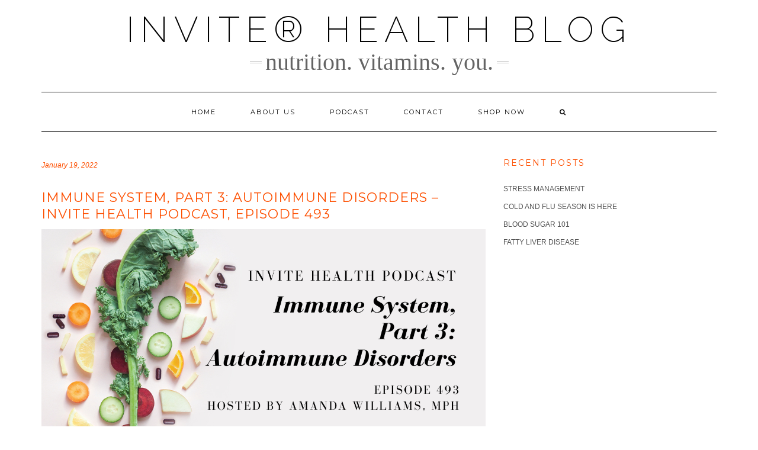

--- FILE ---
content_type: text/html; charset=UTF-8
request_url: https://blog.invitehealth.com/immune-system-part-3-autoimmune-disorders-invite-health-podcast/
body_size: 20820
content:
<!DOCTYPE html>
<html lang="en-US">
<head>
    <meta charset="UTF-8" />
    <meta http-equiv="X-UA-Compatible" content="IE=edge" />
    <meta name="viewport" content="width=device-width, initial-scale=1" />
        <meta name='robots' content='index, follow, max-image-preview:large, max-snippet:-1, max-video-preview:-1' />
	<style>img:is([sizes="auto" i], [sizes^="auto," i]) { contain-intrinsic-size: 3000px 1500px }</style>
	
<!-- Google Tag Manager for WordPress by gtm4wp.com -->
<script data-cfasync="false" data-pagespeed-no-defer>
	var gtm4wp_datalayer_name = "dataLayer";
	var dataLayer = dataLayer || [];
</script>
<!-- End Google Tag Manager for WordPress by gtm4wp.com -->
	<!-- This site is optimized with the Yoast SEO plugin v24.5 - https://yoast.com/wordpress/plugins/seo/ -->
	<title>Immune System, Part 3: Autoimmune Disorders - InVite Health Podcast, Episode 493</title>
	<meta name="description" content="You&#039;ve likely heard of autoimmune conditions such as rheumatoid arthritis and Hashimoto&#039;s thyroiditis, but do you know how these occur? These issues take place when the immune system goes haywire and attacks the rest of the body." />
	<link rel="canonical" href="https://blog.invitehealth.com/immune-system-part-3-autoimmune-disorders-invite-health-podcast/" />
	<meta property="og:locale" content="en_US" />
	<meta property="og:type" content="article" />
	<meta property="og:title" content="Immune System, Part 3: Autoimmune Disorders - InVite Health Podcast, Episode 493" />
	<meta property="og:description" content="You&#039;ve likely heard of autoimmune conditions such as rheumatoid arthritis and Hashimoto&#039;s thyroiditis, but do you know how these occur? These issues take place when the immune system goes haywire and attacks the rest of the body." />
	<meta property="og:url" content="https://blog.invitehealth.com/immune-system-part-3-autoimmune-disorders-invite-health-podcast/" />
	<meta property="og:site_name" content="InVite® Health Blog" />
	<meta property="article:author" content="https://www.facebook.com/vitaminsandsupplements" />
	<meta property="article:published_time" content="2022-01-19T21:43:06+00:00" />
	<meta property="og:image" content="https://blog.invitehealth.com/wp-content/uploads/2022/01/Immune-System-Part-3-Podcast.png" />
	<meta property="og:image:width" content="1200" />
	<meta property="og:image:height" content="600" />
	<meta property="og:image:type" content="image/png" />
	<meta name="author" content="Invite® Health" />
	<meta name="twitter:card" content="summary_large_image" />
	<meta name="twitter:creator" content="@https://twitter.com/InViteHealth" />
	<meta name="twitter:label1" content="Written by" />
	<meta name="twitter:data1" content="Invite® Health" />
	<meta name="twitter:label2" content="Est. reading time" />
	<meta name="twitter:data2" content="10 minutes" />
	<script type="application/ld+json" class="yoast-schema-graph">{"@context":"https://schema.org","@graph":[{"@type":"WebPage","@id":"https://blog.invitehealth.com/immune-system-part-3-autoimmune-disorders-invite-health-podcast/","url":"https://blog.invitehealth.com/immune-system-part-3-autoimmune-disorders-invite-health-podcast/","name":"Immune System, Part 3: Autoimmune Disorders - InVite Health Podcast, Episode 493","isPartOf":{"@id":"https://blog.invitehealth.com/#website"},"primaryImageOfPage":{"@id":"https://blog.invitehealth.com/immune-system-part-3-autoimmune-disorders-invite-health-podcast/#primaryimage"},"image":{"@id":"https://blog.invitehealth.com/immune-system-part-3-autoimmune-disorders-invite-health-podcast/#primaryimage"},"thumbnailUrl":"https://blog.invitehealth.com/wp-content/uploads/2022/01/Immune-System-Part-3-Podcast.png","datePublished":"2022-01-19T21:43:06+00:00","author":{"@id":"https://blog.invitehealth.com/#/schema/person/bd2ea205f1de4261a260d0a70c6742ee"},"description":"You've likely heard of autoimmune conditions such as rheumatoid arthritis and Hashimoto's thyroiditis, but do you know how these occur? These issues take place when the immune system goes haywire and attacks the rest of the body.","breadcrumb":{"@id":"https://blog.invitehealth.com/immune-system-part-3-autoimmune-disorders-invite-health-podcast/#breadcrumb"},"inLanguage":"en-US","potentialAction":[{"@type":"ReadAction","target":["https://blog.invitehealth.com/immune-system-part-3-autoimmune-disorders-invite-health-podcast/"]}]},{"@type":"ImageObject","inLanguage":"en-US","@id":"https://blog.invitehealth.com/immune-system-part-3-autoimmune-disorders-invite-health-podcast/#primaryimage","url":"https://blog.invitehealth.com/wp-content/uploads/2022/01/Immune-System-Part-3-Podcast.png","contentUrl":"https://blog.invitehealth.com/wp-content/uploads/2022/01/Immune-System-Part-3-Podcast.png","width":1200,"height":600,"caption":"immune system"},{"@type":"BreadcrumbList","@id":"https://blog.invitehealth.com/immune-system-part-3-autoimmune-disorders-invite-health-podcast/#breadcrumb","itemListElement":[{"@type":"ListItem","position":1,"name":"Home","item":"https://blog.invitehealth.com/"},{"@type":"ListItem","position":2,"name":"Immune System, Part 3: Autoimmune Disorders &#8211; InVite Health Podcast, Episode 493"}]},{"@type":"WebSite","@id":"https://blog.invitehealth.com/#website","url":"https://blog.invitehealth.com/","name":"InVite® Health Blog","description":"Nutrition. Vitamins. You.","potentialAction":[{"@type":"SearchAction","target":{"@type":"EntryPoint","urlTemplate":"https://blog.invitehealth.com/?s={search_term_string}"},"query-input":{"@type":"PropertyValueSpecification","valueRequired":true,"valueName":"search_term_string"}}],"inLanguage":"en-US"},{"@type":"Person","@id":"https://blog.invitehealth.com/#/schema/person/bd2ea205f1de4261a260d0a70c6742ee","name":"Invite® Health","description":"The InVite® Health Blog features breaking health news, the latest research studies, nutrition tips from our experts, and great discounts and promotions for our readers. We love connecting with you, so join in the conversation and subscribe to The InVite® Health Blog!","sameAs":["http://www.invitehealth.com/","https://www.facebook.com/vitaminsandsupplements","https://www.instagram.com/invitehealth/","https://x.com/https://twitter.com/InViteHealth","https://www.youtube.com/@Invitehealth"],"url":"https://blog.invitehealth.com/author/invite-health/"}]}</script>
	<!-- / Yoast SEO plugin. -->


<link rel='dns-prefetch' href='//www.googletagmanager.com' />
<link rel='dns-prefetch' href='//fonts.googleapis.com' />
<link rel='dns-prefetch' href='//maxcdn.bootstrapcdn.com' />
<link href='https://fonts.gstatic.com' crossorigin rel='preconnect' />
<link rel="alternate" type="application/rss+xml" title="InVite® Health Blog &raquo; Feed" href="https://blog.invitehealth.com/feed/" />
<link rel="alternate" type="application/rss+xml" title="InVite® Health Blog &raquo; Comments Feed" href="https://blog.invitehealth.com/comments/feed/" />
<link rel="alternate" type="application/rss+xml" title="InVite® Health Blog &raquo; Immune System, Part 3: Autoimmune Disorders &#8211; InVite Health Podcast, Episode 493 Comments Feed" href="https://blog.invitehealth.com/immune-system-part-3-autoimmune-disorders-invite-health-podcast/feed/" />
<script type="text/javascript">
/* <![CDATA[ */
window._wpemojiSettings = {"baseUrl":"https:\/\/s.w.org\/images\/core\/emoji\/16.0.1\/72x72\/","ext":".png","svgUrl":"https:\/\/s.w.org\/images\/core\/emoji\/16.0.1\/svg\/","svgExt":".svg","source":{"concatemoji":"https:\/\/blog.invitehealth.com\/wp-includes\/js\/wp-emoji-release.min.js?ver=6.8.3"}};
/*! This file is auto-generated */
!function(s,n){var o,i,e;function c(e){try{var t={supportTests:e,timestamp:(new Date).valueOf()};sessionStorage.setItem(o,JSON.stringify(t))}catch(e){}}function p(e,t,n){e.clearRect(0,0,e.canvas.width,e.canvas.height),e.fillText(t,0,0);var t=new Uint32Array(e.getImageData(0,0,e.canvas.width,e.canvas.height).data),a=(e.clearRect(0,0,e.canvas.width,e.canvas.height),e.fillText(n,0,0),new Uint32Array(e.getImageData(0,0,e.canvas.width,e.canvas.height).data));return t.every(function(e,t){return e===a[t]})}function u(e,t){e.clearRect(0,0,e.canvas.width,e.canvas.height),e.fillText(t,0,0);for(var n=e.getImageData(16,16,1,1),a=0;a<n.data.length;a++)if(0!==n.data[a])return!1;return!0}function f(e,t,n,a){switch(t){case"flag":return n(e,"\ud83c\udff3\ufe0f\u200d\u26a7\ufe0f","\ud83c\udff3\ufe0f\u200b\u26a7\ufe0f")?!1:!n(e,"\ud83c\udde8\ud83c\uddf6","\ud83c\udde8\u200b\ud83c\uddf6")&&!n(e,"\ud83c\udff4\udb40\udc67\udb40\udc62\udb40\udc65\udb40\udc6e\udb40\udc67\udb40\udc7f","\ud83c\udff4\u200b\udb40\udc67\u200b\udb40\udc62\u200b\udb40\udc65\u200b\udb40\udc6e\u200b\udb40\udc67\u200b\udb40\udc7f");case"emoji":return!a(e,"\ud83e\udedf")}return!1}function g(e,t,n,a){var r="undefined"!=typeof WorkerGlobalScope&&self instanceof WorkerGlobalScope?new OffscreenCanvas(300,150):s.createElement("canvas"),o=r.getContext("2d",{willReadFrequently:!0}),i=(o.textBaseline="top",o.font="600 32px Arial",{});return e.forEach(function(e){i[e]=t(o,e,n,a)}),i}function t(e){var t=s.createElement("script");t.src=e,t.defer=!0,s.head.appendChild(t)}"undefined"!=typeof Promise&&(o="wpEmojiSettingsSupports",i=["flag","emoji"],n.supports={everything:!0,everythingExceptFlag:!0},e=new Promise(function(e){s.addEventListener("DOMContentLoaded",e,{once:!0})}),new Promise(function(t){var n=function(){try{var e=JSON.parse(sessionStorage.getItem(o));if("object"==typeof e&&"number"==typeof e.timestamp&&(new Date).valueOf()<e.timestamp+604800&&"object"==typeof e.supportTests)return e.supportTests}catch(e){}return null}();if(!n){if("undefined"!=typeof Worker&&"undefined"!=typeof OffscreenCanvas&&"undefined"!=typeof URL&&URL.createObjectURL&&"undefined"!=typeof Blob)try{var e="postMessage("+g.toString()+"("+[JSON.stringify(i),f.toString(),p.toString(),u.toString()].join(",")+"));",a=new Blob([e],{type:"text/javascript"}),r=new Worker(URL.createObjectURL(a),{name:"wpTestEmojiSupports"});return void(r.onmessage=function(e){c(n=e.data),r.terminate(),t(n)})}catch(e){}c(n=g(i,f,p,u))}t(n)}).then(function(e){for(var t in e)n.supports[t]=e[t],n.supports.everything=n.supports.everything&&n.supports[t],"flag"!==t&&(n.supports.everythingExceptFlag=n.supports.everythingExceptFlag&&n.supports[t]);n.supports.everythingExceptFlag=n.supports.everythingExceptFlag&&!n.supports.flag,n.DOMReady=!1,n.readyCallback=function(){n.DOMReady=!0}}).then(function(){return e}).then(function(){var e;n.supports.everything||(n.readyCallback(),(e=n.source||{}).concatemoji?t(e.concatemoji):e.wpemoji&&e.twemoji&&(t(e.twemoji),t(e.wpemoji)))}))}((window,document),window._wpemojiSettings);
/* ]]> */
</script>
		<style type="text/css">
		</style>
		<link rel='stylesheet' id='shadowbox-css-css' href='https://blog.invitehealth.com/wp-content/uploads/shadowbox-js/src/shadowbox.css?ver=3.0.3' type='text/css' media='screen' />
<link rel='stylesheet' id='shadowbox-extras-css' href='https://blog.invitehealth.com/wp-content/plugins/shadowbox-js/css/extras.css?ver=3.0.3.10' type='text/css' media='screen' />
<style id='wp-emoji-styles-inline-css' type='text/css'>

	img.wp-smiley, img.emoji {
		display: inline !important;
		border: none !important;
		box-shadow: none !important;
		height: 1em !important;
		width: 1em !important;
		margin: 0 0.07em !important;
		vertical-align: -0.1em !important;
		background: none !important;
		padding: 0 !important;
	}
</style>
<link rel='stylesheet' id='wp-block-library-css' href='https://blog.invitehealth.com/wp-includes/css/dist/block-library/style.min.css?ver=6.8.3' type='text/css' media='all' />
<style id='classic-theme-styles-inline-css' type='text/css'>
/*! This file is auto-generated */
.wp-block-button__link{color:#fff;background-color:#32373c;border-radius:9999px;box-shadow:none;text-decoration:none;padding:calc(.667em + 2px) calc(1.333em + 2px);font-size:1.125em}.wp-block-file__button{background:#32373c;color:#fff;text-decoration:none}
</style>
<style id='global-styles-inline-css' type='text/css'>
:root{--wp--preset--aspect-ratio--square: 1;--wp--preset--aspect-ratio--4-3: 4/3;--wp--preset--aspect-ratio--3-4: 3/4;--wp--preset--aspect-ratio--3-2: 3/2;--wp--preset--aspect-ratio--2-3: 2/3;--wp--preset--aspect-ratio--16-9: 16/9;--wp--preset--aspect-ratio--9-16: 9/16;--wp--preset--color--black: #000000;--wp--preset--color--cyan-bluish-gray: #abb8c3;--wp--preset--color--white: #ffffff;--wp--preset--color--pale-pink: #f78da7;--wp--preset--color--vivid-red: #cf2e2e;--wp--preset--color--luminous-vivid-orange: #ff6900;--wp--preset--color--luminous-vivid-amber: #fcb900;--wp--preset--color--light-green-cyan: #7bdcb5;--wp--preset--color--vivid-green-cyan: #00d084;--wp--preset--color--pale-cyan-blue: #8ed1fc;--wp--preset--color--vivid-cyan-blue: #0693e3;--wp--preset--color--vivid-purple: #9b51e0;--wp--preset--gradient--vivid-cyan-blue-to-vivid-purple: linear-gradient(135deg,rgba(6,147,227,1) 0%,rgb(155,81,224) 100%);--wp--preset--gradient--light-green-cyan-to-vivid-green-cyan: linear-gradient(135deg,rgb(122,220,180) 0%,rgb(0,208,130) 100%);--wp--preset--gradient--luminous-vivid-amber-to-luminous-vivid-orange: linear-gradient(135deg,rgba(252,185,0,1) 0%,rgba(255,105,0,1) 100%);--wp--preset--gradient--luminous-vivid-orange-to-vivid-red: linear-gradient(135deg,rgba(255,105,0,1) 0%,rgb(207,46,46) 100%);--wp--preset--gradient--very-light-gray-to-cyan-bluish-gray: linear-gradient(135deg,rgb(238,238,238) 0%,rgb(169,184,195) 100%);--wp--preset--gradient--cool-to-warm-spectrum: linear-gradient(135deg,rgb(74,234,220) 0%,rgb(151,120,209) 20%,rgb(207,42,186) 40%,rgb(238,44,130) 60%,rgb(251,105,98) 80%,rgb(254,248,76) 100%);--wp--preset--gradient--blush-light-purple: linear-gradient(135deg,rgb(255,206,236) 0%,rgb(152,150,240) 100%);--wp--preset--gradient--blush-bordeaux: linear-gradient(135deg,rgb(254,205,165) 0%,rgb(254,45,45) 50%,rgb(107,0,62) 100%);--wp--preset--gradient--luminous-dusk: linear-gradient(135deg,rgb(255,203,112) 0%,rgb(199,81,192) 50%,rgb(65,88,208) 100%);--wp--preset--gradient--pale-ocean: linear-gradient(135deg,rgb(255,245,203) 0%,rgb(182,227,212) 50%,rgb(51,167,181) 100%);--wp--preset--gradient--electric-grass: linear-gradient(135deg,rgb(202,248,128) 0%,rgb(113,206,126) 100%);--wp--preset--gradient--midnight: linear-gradient(135deg,rgb(2,3,129) 0%,rgb(40,116,252) 100%);--wp--preset--font-size--small: 13px;--wp--preset--font-size--medium: 20px;--wp--preset--font-size--large: 36px;--wp--preset--font-size--x-large: 42px;--wp--preset--spacing--20: 0.44rem;--wp--preset--spacing--30: 0.67rem;--wp--preset--spacing--40: 1rem;--wp--preset--spacing--50: 1.5rem;--wp--preset--spacing--60: 2.25rem;--wp--preset--spacing--70: 3.38rem;--wp--preset--spacing--80: 5.06rem;--wp--preset--shadow--natural: 6px 6px 9px rgba(0, 0, 0, 0.2);--wp--preset--shadow--deep: 12px 12px 50px rgba(0, 0, 0, 0.4);--wp--preset--shadow--sharp: 6px 6px 0px rgba(0, 0, 0, 0.2);--wp--preset--shadow--outlined: 6px 6px 0px -3px rgba(255, 255, 255, 1), 6px 6px rgba(0, 0, 0, 1);--wp--preset--shadow--crisp: 6px 6px 0px rgba(0, 0, 0, 1);}:where(.is-layout-flex){gap: 0.5em;}:where(.is-layout-grid){gap: 0.5em;}body .is-layout-flex{display: flex;}.is-layout-flex{flex-wrap: wrap;align-items: center;}.is-layout-flex > :is(*, div){margin: 0;}body .is-layout-grid{display: grid;}.is-layout-grid > :is(*, div){margin: 0;}:where(.wp-block-columns.is-layout-flex){gap: 2em;}:where(.wp-block-columns.is-layout-grid){gap: 2em;}:where(.wp-block-post-template.is-layout-flex){gap: 1.25em;}:where(.wp-block-post-template.is-layout-grid){gap: 1.25em;}.has-black-color{color: var(--wp--preset--color--black) !important;}.has-cyan-bluish-gray-color{color: var(--wp--preset--color--cyan-bluish-gray) !important;}.has-white-color{color: var(--wp--preset--color--white) !important;}.has-pale-pink-color{color: var(--wp--preset--color--pale-pink) !important;}.has-vivid-red-color{color: var(--wp--preset--color--vivid-red) !important;}.has-luminous-vivid-orange-color{color: var(--wp--preset--color--luminous-vivid-orange) !important;}.has-luminous-vivid-amber-color{color: var(--wp--preset--color--luminous-vivid-amber) !important;}.has-light-green-cyan-color{color: var(--wp--preset--color--light-green-cyan) !important;}.has-vivid-green-cyan-color{color: var(--wp--preset--color--vivid-green-cyan) !important;}.has-pale-cyan-blue-color{color: var(--wp--preset--color--pale-cyan-blue) !important;}.has-vivid-cyan-blue-color{color: var(--wp--preset--color--vivid-cyan-blue) !important;}.has-vivid-purple-color{color: var(--wp--preset--color--vivid-purple) !important;}.has-black-background-color{background-color: var(--wp--preset--color--black) !important;}.has-cyan-bluish-gray-background-color{background-color: var(--wp--preset--color--cyan-bluish-gray) !important;}.has-white-background-color{background-color: var(--wp--preset--color--white) !important;}.has-pale-pink-background-color{background-color: var(--wp--preset--color--pale-pink) !important;}.has-vivid-red-background-color{background-color: var(--wp--preset--color--vivid-red) !important;}.has-luminous-vivid-orange-background-color{background-color: var(--wp--preset--color--luminous-vivid-orange) !important;}.has-luminous-vivid-amber-background-color{background-color: var(--wp--preset--color--luminous-vivid-amber) !important;}.has-light-green-cyan-background-color{background-color: var(--wp--preset--color--light-green-cyan) !important;}.has-vivid-green-cyan-background-color{background-color: var(--wp--preset--color--vivid-green-cyan) !important;}.has-pale-cyan-blue-background-color{background-color: var(--wp--preset--color--pale-cyan-blue) !important;}.has-vivid-cyan-blue-background-color{background-color: var(--wp--preset--color--vivid-cyan-blue) !important;}.has-vivid-purple-background-color{background-color: var(--wp--preset--color--vivid-purple) !important;}.has-black-border-color{border-color: var(--wp--preset--color--black) !important;}.has-cyan-bluish-gray-border-color{border-color: var(--wp--preset--color--cyan-bluish-gray) !important;}.has-white-border-color{border-color: var(--wp--preset--color--white) !important;}.has-pale-pink-border-color{border-color: var(--wp--preset--color--pale-pink) !important;}.has-vivid-red-border-color{border-color: var(--wp--preset--color--vivid-red) !important;}.has-luminous-vivid-orange-border-color{border-color: var(--wp--preset--color--luminous-vivid-orange) !important;}.has-luminous-vivid-amber-border-color{border-color: var(--wp--preset--color--luminous-vivid-amber) !important;}.has-light-green-cyan-border-color{border-color: var(--wp--preset--color--light-green-cyan) !important;}.has-vivid-green-cyan-border-color{border-color: var(--wp--preset--color--vivid-green-cyan) !important;}.has-pale-cyan-blue-border-color{border-color: var(--wp--preset--color--pale-cyan-blue) !important;}.has-vivid-cyan-blue-border-color{border-color: var(--wp--preset--color--vivid-cyan-blue) !important;}.has-vivid-purple-border-color{border-color: var(--wp--preset--color--vivid-purple) !important;}.has-vivid-cyan-blue-to-vivid-purple-gradient-background{background: var(--wp--preset--gradient--vivid-cyan-blue-to-vivid-purple) !important;}.has-light-green-cyan-to-vivid-green-cyan-gradient-background{background: var(--wp--preset--gradient--light-green-cyan-to-vivid-green-cyan) !important;}.has-luminous-vivid-amber-to-luminous-vivid-orange-gradient-background{background: var(--wp--preset--gradient--luminous-vivid-amber-to-luminous-vivid-orange) !important;}.has-luminous-vivid-orange-to-vivid-red-gradient-background{background: var(--wp--preset--gradient--luminous-vivid-orange-to-vivid-red) !important;}.has-very-light-gray-to-cyan-bluish-gray-gradient-background{background: var(--wp--preset--gradient--very-light-gray-to-cyan-bluish-gray) !important;}.has-cool-to-warm-spectrum-gradient-background{background: var(--wp--preset--gradient--cool-to-warm-spectrum) !important;}.has-blush-light-purple-gradient-background{background: var(--wp--preset--gradient--blush-light-purple) !important;}.has-blush-bordeaux-gradient-background{background: var(--wp--preset--gradient--blush-bordeaux) !important;}.has-luminous-dusk-gradient-background{background: var(--wp--preset--gradient--luminous-dusk) !important;}.has-pale-ocean-gradient-background{background: var(--wp--preset--gradient--pale-ocean) !important;}.has-electric-grass-gradient-background{background: var(--wp--preset--gradient--electric-grass) !important;}.has-midnight-gradient-background{background: var(--wp--preset--gradient--midnight) !important;}.has-small-font-size{font-size: var(--wp--preset--font-size--small) !important;}.has-medium-font-size{font-size: var(--wp--preset--font-size--medium) !important;}.has-large-font-size{font-size: var(--wp--preset--font-size--large) !important;}.has-x-large-font-size{font-size: var(--wp--preset--font-size--x-large) !important;}
:where(.wp-block-post-template.is-layout-flex){gap: 1.25em;}:where(.wp-block-post-template.is-layout-grid){gap: 1.25em;}
:where(.wp-block-columns.is-layout-flex){gap: 2em;}:where(.wp-block-columns.is-layout-grid){gap: 2em;}
:root :where(.wp-block-pullquote){font-size: 1.5em;line-height: 1.6;}
</style>
<link rel='stylesheet' id='dps-columns-css' href='https://blog.invitehealth.com/wp-content/plugins/dps-columns-extension-master/dps-columns.css?ver=6.8.3' type='text/css' media='all' />
<link rel='stylesheet' id='email-subscribers-css' href='https://blog.invitehealth.com/wp-content/plugins/email-subscribers/lite/public/css/email-subscribers-public.css?ver=5.7.52' type='text/css' media='all' />
<link rel='stylesheet' id='fts-feeds-css' href='https://blog.invitehealth.com/wp-content/plugins/feed-them-social/feeds/css/styles.css?ver=3.0.1' type='text/css' media='' />
<link rel='stylesheet' id='secondline-psb-subscribe-button-styles-css' href='https://blog.invitehealth.com/wp-content/plugins/podcast-subscribe-buttons/assets/css/secondline-psb-styles.css?ver=6.8.3' type='text/css' media='all' />
<link rel='stylesheet' id='SFSImainCss-css' href='https://blog.invitehealth.com/wp-content/plugins/ultimate-social-media-icons/css/sfsi-style.css?ver=2.7.8' type='text/css' media='all' />
<link rel='stylesheet' id='wp-components-css' href='https://blog.invitehealth.com/wp-includes/css/dist/components/style.min.css?ver=6.8.3' type='text/css' media='all' />
<link rel='stylesheet' id='godaddy-styles-css' href='https://blog.invitehealth.com/wp-content/mu-plugins/vendor/wpex/godaddy-launch/includes/Dependencies/GoDaddy/Styles/build/latest.css?ver=2.0.2' type='text/css' media='all' />
<link rel='stylesheet' id='kale-fonts-css' href='https://fonts.googleapis.com/css?family=Montserrat%3A400%2C700%7CLato%3A400%2C700%2C300%2C300italic%2C400italic%2C700italic%7CRaleway%3A200%7CCaveat&#038;subset=latin%2Clatin-ext' type='text/css' media='all' />
<link rel='stylesheet' id='bootstrap-css' href='https://blog.invitehealth.com/wp-content/themes/kale/assets/css/bootstrap.min.css?ver=6.8.3' type='text/css' media='all' />
<link rel='stylesheet' id='bootstrap-select-css' href='https://blog.invitehealth.com/wp-content/themes/kale/assets/css/bootstrap-select.min.css?ver=6.8.3' type='text/css' media='all' />
<link rel='stylesheet' id='smartmenus-bootstrap-css' href='https://blog.invitehealth.com/wp-content/themes/kale/assets/css/jquery.smartmenus.bootstrap.css?ver=6.8.3' type='text/css' media='all' />
<link rel='stylesheet' id='fontawesome-css' href='https://blog.invitehealth.com/wp-content/plugins/enjoy-instagram-instagram-responsive-images-gallery-and-carousel/assets/css/font-awesome.min.css?ver=6.2.2' type='text/css' media='all' />
<link rel='stylesheet' id='fontawesome-all-css' href='https://blog.invitehealth.com/wp-content/themes/kale/assets/css/all.min.css?ver=6.8.3' type='text/css' media='all' />
<link rel='stylesheet' id='owl-carousel-css' href='https://blog.invitehealth.com/wp-content/themes/kale/assets/css/owl.carousel.css?ver=6.8.3' type='text/css' media='all' />
<link rel='stylesheet' id='kale-style-css' href='https://blog.invitehealth.com/wp-content/themes/kale/style.css?ver=6.8.3' type='text/css' media='all' />
<link rel='stylesheet' id='cff-css' href='https://blog.invitehealth.com/wp-content/plugins/custom-facebook-feed/assets/css/cff-style.min.css?ver=4.1.5' type='text/css' media='all' />
<link rel='stylesheet' id='sb-font-awesome-css' href='https://maxcdn.bootstrapcdn.com/font-awesome/4.7.0/css/font-awesome.min.css?ver=6.8.3' type='text/css' media='all' />
<link rel='stylesheet' id='animate-css' href='https://blog.invitehealth.com/wp-content/plugins/enjoy-instagram-instagram-responsive-images-gallery-and-carousel/assets/css/animate.min.css?ver=6.2.2' type='text/css' media='all' />
<link rel='stylesheet' id='ei-carousel-css' href='https://blog.invitehealth.com/wp-content/plugins/enjoy-instagram-instagram-responsive-images-gallery-and-carousel/assets/css/swiper-bundle.min.css?ver=6.2.2' type='text/css' media='all' />
<link rel='stylesheet' id='ei-carousel-theme-css' href='https://blog.invitehealth.com/wp-content/plugins/enjoy-instagram-instagram-responsive-images-gallery-and-carousel/assets/css/carousel-theme.css?ver=6.2.2' type='text/css' media='all' />
<link rel='stylesheet' id='ei-polaroid-carousel-theme-css' href='https://blog.invitehealth.com/wp-content/plugins/enjoy-instagram-instagram-responsive-images-gallery-and-carousel/assets/css/polaroid_carousel.css?ver=6.2.2' type='text/css' media='all' />
<link rel='stylesheet' id='ei-showcase-carousel-theme-css' href='https://blog.invitehealth.com/wp-content/plugins/enjoy-instagram-instagram-responsive-images-gallery-and-carousel/assets/css/showcase_carousel.css?ver=6.2.2' type='text/css' media='all' />
<link rel='stylesheet' id='fancybox_css-css' href='https://blog.invitehealth.com/wp-content/plugins/enjoy-instagram-instagram-responsive-images-gallery-and-carousel/assets/css/jquery.fancybox.min.css?ver=6.2.2' type='text/css' media='all' />
<link rel='stylesheet' id='grid_fallback-css' href='https://blog.invitehealth.com/wp-content/plugins/enjoy-instagram-instagram-responsive-images-gallery-and-carousel/assets/css/grid_fallback.min.css?ver=6.2.2' type='text/css' media='all' />
<link rel='stylesheet' id='grid_style-css' href='https://blog.invitehealth.com/wp-content/plugins/enjoy-instagram-instagram-responsive-images-gallery-and-carousel/assets/css/grid_style.min.css?ver=6.2.2' type='text/css' media='all' />
<link rel='stylesheet' id='enjoy_instagramm_css-css' href='https://blog.invitehealth.com/wp-content/plugins/enjoy-instagram-instagram-responsive-images-gallery-and-carousel/assets/css/enjoy-instagram.css?ver=6.2.2' type='text/css' media='all' />
<script type="text/javascript" src="https://blog.invitehealth.com/wp-includes/js/jquery/jquery.min.js?ver=3.7.1" id="jquery-core-js"></script>
<script type="text/javascript" src="https://blog.invitehealth.com/wp-includes/js/jquery/jquery-migrate.min.js?ver=3.4.1" id="jquery-migrate-js"></script>
<script type="text/javascript" id="fts_clear_cache_script-js-extra">
/* <![CDATA[ */
var ftsAjax = {"ajaxurl":"https:\/\/blog.invitehealth.com\/wp-admin\/admin-ajax.php"};
var ftsAjax = {"ajaxurl":"https:\/\/blog.invitehealth.com\/wp-admin\/admin-ajax.php"};
/* ]]> */
</script>
<script type="text/javascript" src="https://blog.invitehealth.com/wp-content/plugins/feed-them-social/admin/js/admin.js?ver=3.0.1" id="fts_clear_cache_script-js"></script>
<script type="text/javascript" id="fts_encrypt_script-js-extra">
/* <![CDATA[ */
var ftsAjaxEncrypt = {"ajaxurl":"https:\/\/blog.invitehealth.com\/wp-admin\/admin-ajax.php","nonce":"313a2258ca"};
var ftsAjaxEncrypt = {"ajaxurl":"https:\/\/blog.invitehealth.com\/wp-admin\/admin-ajax.php","nonce":"313a2258ca"};
/* ]]> */
</script>
<script type="text/javascript" src="https://blog.invitehealth.com/wp-content/plugins/feed-them-social/admin/js/encrypt.js?ver=3.0.1" id="fts_encrypt_script-js"></script>
<script type="text/javascript" src="https://blog.invitehealth.com/wp-content/plugins/feed-them-social/feeds/js/powered-by.js?ver=3.0.1" id="fts_powered_by_js-js"></script>
<script type="text/javascript" id="fts-global-js-extra">
/* <![CDATA[ */
var fts_twitter_ajax = {"ajax_url":"https:\/\/blog.invitehealth.com\/wp-admin\/admin-ajax.php"};
var fts_twitter_ajax = {"ajax_url":"https:\/\/blog.invitehealth.com\/wp-admin\/admin-ajax.php"};
/* ]]> */
</script>
<script type="text/javascript" src="https://blog.invitehealth.com/wp-content/plugins/feed-them-social/feeds/js/fts-global.js?ver=3.0.1" id="fts-global-js"></script>
<script type="text/javascript" src="https://blog.invitehealth.com/wp-content/plugins/enjoy-instagram-instagram-responsive-images-gallery-and-carousel/assets/js/swiper-bundle.min.js?ver=6.2.2" id="ei-carousel-js"></script>
<script type="text/javascript" src="https://blog.invitehealth.com/wp-content/plugins/enjoy-instagram-instagram-responsive-images-gallery-and-carousel/assets/js/jquery.fancybox.min.js?ver=6.2.2" id="fancybox-js"></script>
<script type="text/javascript" src="https://blog.invitehealth.com/wp-content/plugins/enjoy-instagram-instagram-responsive-images-gallery-and-carousel/assets/js/modernizr.custom.26633.min.js?ver=6.2.2" id="modernizr.custom.26633-js"></script>
<script type="text/javascript" id="gridrotator-js-extra">
/* <![CDATA[ */
var GridRotator = {"assetsUrl":"https:\/\/blog.invitehealth.com\/wp-content\/plugins\/enjoy-instagram-instagram-responsive-images-gallery-and-carousel\/assets"};
/* ]]> */
</script>
<script type="text/javascript" src="https://blog.invitehealth.com/wp-content/plugins/enjoy-instagram-instagram-responsive-images-gallery-and-carousel/assets/js/jquery.gridrotator.min.js?ver=6.2.2" id="gridrotator-js"></script>
<script type="text/javascript" src="https://blog.invitehealth.com/wp-content/plugins/enjoy-instagram-instagram-responsive-images-gallery-and-carousel/assets/js/ios-orientationchange-fix.min.js?ver=6.2.2" id="orientationchange-js"></script>
<script type="text/javascript" src="https://blog.invitehealth.com/wp-content/plugins/enjoy-instagram-instagram-responsive-images-gallery-and-carousel/assets/js/modernizr.min.js?ver=6.2.2" id="modernizer-js"></script>
<script type="text/javascript" src="https://blog.invitehealth.com/wp-content/plugins/enjoy-instagram-instagram-responsive-images-gallery-and-carousel/assets/js/classie.min.js?ver=6.2.2" id="classie-js"></script>

<!-- Google tag (gtag.js) snippet added by Site Kit -->

<!-- Google Analytics snippet added by Site Kit -->
<script type="text/javascript" src="https://www.googletagmanager.com/gtag/js?id=G-853VF1D8Y2" id="google_gtagjs-js" async></script>
<script type="text/javascript" id="google_gtagjs-js-after">
/* <![CDATA[ */
window.dataLayer = window.dataLayer || [];function gtag(){dataLayer.push(arguments);}
gtag("set","linker",{"domains":["blog.invitehealth.com"]});
gtag("js", new Date());
gtag("set", "developer_id.dZTNiMT", true);
gtag("config", "G-853VF1D8Y2");
/* ]]> */
</script>

<!-- End Google tag (gtag.js) snippet added by Site Kit -->
<link rel="https://api.w.org/" href="https://blog.invitehealth.com/wp-json/" /><link rel="alternate" title="JSON" type="application/json" href="https://blog.invitehealth.com/wp-json/wp/v2/posts/13079" /><link rel="EditURI" type="application/rsd+xml" title="RSD" href="https://blog.invitehealth.com/xmlrpc.php?rsd" />
<meta name="generator" content="WordPress 6.8.3" />
<link rel='shortlink' href='https://blog.invitehealth.com/?p=13079' />
<link rel="alternate" title="oEmbed (JSON)" type="application/json+oembed" href="https://blog.invitehealth.com/wp-json/oembed/1.0/embed?url=https%3A%2F%2Fblog.invitehealth.com%2Fimmune-system-part-3-autoimmune-disorders-invite-health-podcast%2F" />
<link rel="alternate" title="oEmbed (XML)" type="text/xml+oembed" href="https://blog.invitehealth.com/wp-json/oembed/1.0/embed?url=https%3A%2F%2Fblog.invitehealth.com%2Fimmune-system-part-3-autoimmune-disorders-invite-health-podcast%2F&#038;format=xml" />
			<meta property="fb:pages" content="296467914140937" />
			<meta name="generator" content="Site Kit by Google 1.146.0" /><meta name="follow.[base64]" content="Bqj7T7eCs9RQ4M85Dvu9"/>
<!-- Google Tag Manager for WordPress by gtm4wp.com -->
<!-- GTM Container placement set to manual -->
<script data-cfasync="false" data-pagespeed-no-defer type="text/javascript">
	var dataLayer_content = {"pagePostType":"post","pagePostType2":"single-post","pageCategory":["immune-health","podcast"],"pageAttributes":["active-immunity","antibody","autoantibody","autoimmune-disease","autoimmune-disorders","covid-19","crohns-disease","cytokines","graves-disease","hashimotos","hashimotos-thyroiditis","immune-system","lupus","mushroom-extract","myasthenia-gravis","passive-immunity","prostaglandins","psoriasis","rheumatoid-arthritis","sars-cov-2","ulcerative-colitis","vaccination","vaccine"],"pagePostAuthor":"Invite® Health","instantArticle":false};
	dataLayer.push( dataLayer_content );
</script>
<script data-cfasync="false">
(function(w,d,s,l,i){w[l]=w[l]||[];w[l].push({'gtm.start':
new Date().getTime(),event:'gtm.js'});var f=d.getElementsByTagName(s)[0],
j=d.createElement(s),dl=l!='dataLayer'?'&l='+l:'';j.async=true;j.src=
'//www.googletagmanager.com/gtm.js?id='+i+dl;f.parentNode.insertBefore(j,f);
})(window,document,'script','dataLayer','GTM-KWRH9ZS');
</script>
<!-- End Google Tag Manager for WordPress by gtm4wp.com -->		<script type="text/javascript">
			//Grid displaying after loading of images
			function display_grid() {
				jQuery('[id^="ei-grid-loading-"]').hide();
				jQuery('[id^="ei-grid-list-"]').show();
			}

			window.onload = display_grid;

			jQuery(function () {
				jQuery(document).on('click', '.fancybox-caption__body', function () {
					jQuery(this).toggleClass('full-caption')
				})
			});
		</script>
		<link rel="icon" href="https://blog.invitehealth.com/wp-content/uploads/2016/05/cropped-cropped-cropped-cropped-cropped-InVite-Health-round-logo-1-1-32x32.png" sizes="32x32" />
<link rel="icon" href="https://blog.invitehealth.com/wp-content/uploads/2016/05/cropped-cropped-cropped-cropped-cropped-InVite-Health-round-logo-1-1-192x192.png" sizes="192x192" />
<link rel="apple-touch-icon" href="https://blog.invitehealth.com/wp-content/uploads/2016/05/cropped-cropped-cropped-cropped-cropped-InVite-Health-round-logo-1-1-180x180.png" />
<meta name="msapplication-TileImage" content="https://blog.invitehealth.com/wp-content/uploads/2016/05/cropped-cropped-cropped-cropped-cropped-InVite-Health-round-logo-1-1-270x270.png" />
		<style type="text/css" id="wp-custom-css">
			body{font-family: 'arial', sans-serif;color:#000;font-size:14px}
.tagline{font-family: 'Collectionfree', cursive; font-size:40px;}
h1,h2,h3,h4,h5,h6{font-family: 'Montserrat', sans-serif;color:#fd4f00;font-weight:500;text-transform:uppercase;}
.entry-date{margin-bottom:12px;font-style:italic;font-size:12px;color:#fd4f00/*font-weight:300*/}
#site-logo img {
    max-height: 125px;
}
.loop-meta-wrap {
    display: none;
}
.sfsi_wDiv {
	left:50%;
	margin-left:-150px;
	}
.frontpage-slider .caption .date {
	display: none;
}
.frontpage-slider .caption .read-more {
	display: none;
}		</style>
		<style id="kirki-inline-styles"></style></head>

<body class="wp-singular post-template-default single single-post postid-13079 single-format-standard wp-theme-kale sfsi_actvite_theme_thin">

<!-- GTM Container placement set to manual -->
<!-- Google Tag Manager (noscript) -->
				<noscript><iframe src="https://www.googletagmanager.com/ns.html?id=GTM-KWRH9ZS" height="0" width="0" style="display:none;visibility:hidden" aria-hidden="true"></iframe></noscript>
<!-- End Google Tag Manager (noscript) --><a class="skip-link screen-reader-text" href="#content">
Skip to content</a>

<div class="main-wrapper">
    <div class="container">

        <!-- Header -->
        <header class="header" role="banner">

            
            <!-- Header Row 2 -->
            <div class="header-row-2">
                <div class="logo">
                    
												<div class="header-logo-text"><a href="https://blog.invitehealth.com/">InVite® Health Blog</a></div>
						
                                    </div>
                                <div class="tagline"><p>Nutrition. Vitamins. You.</p></div>
                            </div>
            <!-- /Header Row 2 -->


            <!-- Header Row 3 -->
            <div class="header-row-3">
                <nav class="navbar navbar-default" role="navigation" aria-label="Main navigation">
                    <div class="navbar-header">
                        <button type="button" class="navbar-toggle collapsed" data-toggle="collapse" data-target=".header-row-3 .navbar-collapse" aria-expanded="false">
                        <span class="sr-only">Toggle Navigation</span>
                        <span class="icon-bar"></span>
                        <span class="icon-bar"></span>
                        <span class="icon-bar"></span>
                        </button>
                    </div>
                    <!-- Navigation -->
                    <div class="navbar-collapse collapse"><ul id="menu-main-nav" class="nav navbar-nav"><li id="menu-item-5953" class="menu-item menu-item-type-custom menu-item-object-custom menu-item-home menu-item-5953"><a href="https://blog.invitehealth.com">Home</a></li>
<li id="menu-item-5107" class="menu-item menu-item-type-post_type menu-item-object-page menu-item-5107"><a href="https://blog.invitehealth.com/about-us-invite-health/">About Us</a></li>
<li id="menu-item-15333" class="menu-item menu-item-type-taxonomy menu-item-object-category current-post-ancestor current-menu-parent current-post-parent menu-item-15333"><a href="https://blog.invitehealth.com/category/podcast/">Podcast</a></li>
<li id="menu-item-5110" class="menu-item menu-item-type-post_type menu-item-object-page menu-item-5110"><a href="https://blog.invitehealth.com/contact-invite-health/">Contact</a></li>
<li id="menu-item-10265" class="menu-item menu-item-type-post_type menu-item-object-page menu-item-10265"><a target="_blank" href="https://www.invitehealth.com/all-products/#new_tab">Shop Now</a></li>
<li class="search">
        <a href="javascript:;" id="toggle-main_search" data-toggle="dropdown"><i class="fa fa-search"></i></a>
        <div class="dropdown-menu main_search">
            <form name="main_search" method="get" action="https://blog.invitehealth.com/">
                <input type="text" name="s" class="form-control" placeholder="Type here" />
            </form>
        </div>
    </li></ul></div>                    <!-- /Navigation -->
                </nav>
            </div>
            <!-- /Header Row 3 -->

        </header>
        <!-- /Header -->


<a id="content"></a>
<!-- Two Columns -->
<div class="row two-columns">

    <!-- Main Column -->
        <div class="main-column  col-md-8 " role="main">
        
        <!-- Post Content -->
        <div id="post-13079" class="entry entry-post post-13079 post type-post status-publish format-standard has-post-thumbnail hentry category-immune-health category-podcast tag-active-immunity tag-antibody tag-autoantibody tag-autoimmune-disease tag-autoimmune-disorders tag-covid-19 tag-crohns-disease tag-cytokines tag-graves-disease tag-hashimotos tag-hashimotos-thyroiditis tag-immune-system tag-lupus tag-mushroom-extract tag-myasthenia-gravis tag-passive-immunity tag-prostaglandins tag-psoriasis tag-rheumatoid-arthritis tag-sars-cov-2 tag-ulcerative-colitis tag-vaccination tag-vaccine">
            
            <div class="entry-header">
				                <div class="entry-meta">
                    <div class="entry-date date updated">January 19, 2022</div>
                </div>
								<div class="clearfix"></div>
            </div>
            
                                    <h1 class="entry-title">Immune System, Part 3: Autoimmune Disorders &#8211; InVite Health Podcast, Episode 493</h1>
                        
                            <div class="entry-thumb"><img width="1200" height="600" src="https://blog.invitehealth.com/wp-content/uploads/2022/01/Immune-System-Part-3-Podcast.png" class="img-responsive wp-post-image" alt="Immune System, Part 3: Autoimmune Disorders &#8211; InVite Health Podcast, Episode 493" decoding="async" fetchpriority="high" srcset="https://blog.invitehealth.com/wp-content/uploads/2022/01/Immune-System-Part-3-Podcast.png 1200w, https://blog.invitehealth.com/wp-content/uploads/2022/01/Immune-System-Part-3-Podcast-300x150.png 300w, https://blog.invitehealth.com/wp-content/uploads/2022/01/Immune-System-Part-3-Podcast-1024x512.png 1024w, https://blog.invitehealth.com/wp-content/uploads/2022/01/Immune-System-Part-3-Podcast-768x384.png 768w" sizes="(max-width: 1200px) 100vw, 1200px" /></div>            
            <div class="single-content"><p><span style="color: #ffffff;">immune system</span></p>
<p><iframe style="border: none;" title="Libsyn Player" src="//html5-player.libsyn.com/embed/episode/id/21743831/height/90/theme/custom/thumbnail/yes/direction/backward/render-playlist/no/custom-color/ff5d02/menu/no/" width="100%" height="90" scrolling="no" allowfullscreen="allowfullscreen"></iframe></p>
<p><strong>Subscribe Today!</strong> 	
	<div id="podcast-subscribe-button-10446" class="secondline-psb-radius-style secondline-psb-alignment-none">
		

<div class="secondline-psb-subscribe-icons"><span class="secondline-psb-subscribe-Apple-Podcasts"><a title="Apple-Podcasts" onMouseOver="this.style.color=`#ffffff`; this.style.backgroundColor=`#2a2a2a`" onMouseOut="this.style.color=`#ffffff`; this.style.backgroundColor=`#000000`" style="color:#ffffff; background-color:#000000" class="button podcast-subscribe-button" href="https://podcasts.apple.com/us/podcast/invite-health-podcast/id1495201022" target="_blank"><img decoding="async" class="secondline-psb-subscribe-img" src="https://blog.invitehealth.com/wp-content/plugins/podcast-subscribe-buttons/assets/img/icons/Apple-Podcasts.svg" alt="Apple Podcasts"  /></a></span><span class="secondline-psb-subscribe-Google-Podcasts"><a title="Google-Podcasts" onMouseOver="this.style.color=`#ffffff`; this.style.backgroundColor=`#2a2a2a`" onMouseOut="this.style.color=`#ffffff`; this.style.backgroundColor=`#000000`" style="color:#ffffff; background-color:#000000" class="button podcast-subscribe-button" href="https://podcasts.google.com/?feed=aHR0cHM6Ly9pbnZpdGVoZWFsdGgubGlic3luLmNvbS9yc3M" target="_blank"><img decoding="async" class="secondline-psb-subscribe-img" src="https://blog.invitehealth.com/wp-content/plugins/podcast-subscribe-buttons/assets/img/icons/Google-Podcasts.png" alt="Google Podcasts"  /></a></span><span class="secondline-psb-subscribe-iHeartRadio"><a title="iHeartRadio" onMouseOver="this.style.color=`#ffffff`; this.style.backgroundColor=`#2a2a2a`" onMouseOut="this.style.color=`#ffffff`; this.style.backgroundColor=`#000000`" style="color:#ffffff; background-color:#000000" class="button podcast-subscribe-button" href="https://www.iheart.com/podcast/263-invite-health-podcast-59510561/" target="_blank"><img decoding="async" class="secondline-psb-subscribe-img" src="https://blog.invitehealth.com/wp-content/plugins/podcast-subscribe-buttons/assets/img/icons/iHeartRadio.svg" alt="iHeartRadio"  /></a></span><span class="secondline-psb-subscribe-Spotify"><a title="Spotify" onMouseOver="this.style.color=`#ffffff`; this.style.backgroundColor=`#2a2a2a`" onMouseOut="this.style.color=`#ffffff`; this.style.backgroundColor=`#000000`" style="color:#ffffff; background-color:#000000" class="button podcast-subscribe-button" href="https://open.spotify.com/show/6TsDWPfn2HMl15FDwpIDof" target="_blank"><img decoding="async" class="secondline-psb-subscribe-img" src="https://blog.invitehealth.com/wp-content/plugins/podcast-subscribe-buttons/assets/img/icons/Spotify.svg" alt="Spotify"  /></a></span></div>                                       
		
	</div></p>
<p>Please see below for a complete transcript of this episode.</p>
<h3>Immune System, Part 3: Autoimmune Disorders &#8211; InVite<sup>Ⓡ</sup> Health Podcast, Episode 493</h3>
<p>Hosted by Amanda Williams, MPH</p>
<p><em>*Intro music*</em></p>
<p><em>InVite Health Podcast Intro: </em>Welcome to the InVite<sup>Ⓡ</sup> Health Podcast, where our degreed healthcare professionals are excited to offer you the most important health and wellness information you need to make informed choices about your health. You can learn more about the products discussed in each of these episodes and all that InVite<sup>Ⓡ</sup> Health has to offer at <span style="color: #ff6600;"><a style="color: #ff6600;" href="http://www.invitehealth.com/podcast">www.invitehealth.com/podcast</a>.</span> First time customers can use promo code <strong>PODCAST</strong> at checkout for an additional 15% off your first purchase. Let’s get started!</p>
<p><em>*Intro music*</em></p>
<p><em>Amanda Williams, MPH: </em><b></b><b></b><em>[00:00:39] </em>We&#8217;ve come to part three on our <span style="color: #ff6600;"><a style="color: #ff6600;" href="https://www.invitehealth.com/collections/immune-system-vitamins/?epc=invitehealthpodcast">immune system</a></span> podcast series, where I&#8217;m going to be discussing <strong>autoimmune conditions</strong>, what that actually means, and understanding the difference between passive and active immunity. So I&#8217;m Amanda Williams, MD, MPH, and we&#8217;ve covered a lot of ground. We&#8217;ve talked about the immune system, how its basic function is, talked about the impact of inflammation, talked about the end results of an <span style="color: #ff6600;"><a style="color: #ff6600;" href="https://www.invitehealth.com/collections/antiaging-supplements/?epc=invitehealthpodcast">aging</a></span> immune system and immunosenescence. So today I want to talk about autoimmune and looking really at passive and active immunization. So when we think about the way that our immune system reacts when we&#8217;re exposed to a particular virus or bacteria, whatever pathogen it may be, we have a immune system response. So we have this acquired immunity, which is attained either through passive or through active immunization. So when we think about <strong>passive immunization</strong>, this is really talking about the transfer of immunity and this goes from one person to another. So when we think about maternal antibodies being passed off to the developing baby, so that would be an example of that passive immunity. So we can also get passive immunity through antibody-containing blood, such as an immune globulin. So you see certain disease conditions where immune globulins are utilized. So this is a form once again of passive immunity.† <em> [00:02:31]</em></p>
<p><b></b><em>[00:02:33] </em>Now, when we think about <strong>active immunity</strong>, this results when we have exposure to a particular disease organism that triggers the <span style="color: #ff6600;"><a style="color: #ff6600;" href="https://www.invitehealth.com/collections/immune-system-vitamins/?epc=invitehealthpodcast">immune system</a></span> to produce antibodies. So what are we now thinking about? We are thinking about antibody or adaptive or delayed immune response. So active immunity can be acquired through natural immunity or through vaccine-induced immunity. So natural immunity means we&#8217;re exposed to a particular pathogen and our body creates a means to fend this off if we are exposed to it again. Now, vaccine-induced immunity is acquired through either, you know, a killed vaccine or a weakened formed of that vaccine. There&#8217;s many different vaccines. Now we have the mRNA vaccines. So in either way, if the person comes in contact with that particular disease pathogen in the future, then the immune system recognizes this and will immediately produce the antibodies needed to fight it. So active immunity is very long-lasting in many cases, and in certain conditions, it&#8217;s actually lifelong. So when we think about someone who gets vaccinated for hepatitis B, for example, that has a long-lasting immunity. Now there&#8217;s other types of pathogens, when you think about tetanus, for example. Someone has to get re-vaccinated to that. So when it comes to understanding vaccination, this is quite complex. But at the end of the day, we know that the immune system works via active immunity and passive immunities. Passive immunity is what we get when we&#8217;re born or if we&#8217;re going under treatment for an immune globulin treatment therapy. Active immunity is going to be derived either via natural immunity or through vaccine-induced immunity.† <em> [00:04:38]</em></p>
<p class="entry-title"><span style="color: #0000ff;"><em><strong><a style="color: #0000ff;" title="The Difference Between Each COVID-19 Vaccine &amp; How To Help Them Work Better – InVite Health Podcast, Episode 312" href="https://blog.invitehealth.com/covid-vaccine-work-better-invite-health-podcast/">THE DIFFERENCE BETWEEN EACH COVID-19 VACCINE &amp; HOW TO HELP THEM WORK BETTER – INVITE HEALTH PODCAST, EPISODE 312. Listen Now&gt;&gt;</a></strong></em></span></p>
<p><b></b><em>[00:04:40] </em>So how can things go haywire? This is where we come in to autoimmune. So an autoimmune disease or disorder occurs when the body&#8217;s <span style="color: #ff6600;"><a style="color: #ff6600;" href="https://www.invitehealth.com/collections/immune-system-vitamins/?epc=invitehealthpodcast">immune system</a></span> attacks the body. And usually when people think about autoimmune conditions, they think of the most common ones. You think about rheumatoid arthritis, you think about lupus, Graves&#8217; disease, Hashimoto&#8217;s, psoriasis. These are common. There&#8217;s hundreds of autoimmune conditions and some are very common. We know that in the United States alone, <strong>one out of every 15 people, one out of every 15, has an autoimmune condition</strong>. So when we think about things like ulcerative colitis, Crohn&#8217;s disease, myasthenia gravis, type one diabetes is an autoimmune condition. Understanding how this occurs is what&#8217;s important because we know that when our immune system is exposed to something, it&#8217;s going to eventually generate antibodies to this particular antigen. When the immune system cannot distinguish between what&#8217;s healthy and what is not, then it starts to destroy or attack the healthy organ or the healthy cell. And hence this is a big problem. So we see this in rheumatoid arthritis when the immune system is driving up this inflammatory response within the <span style="color: #ff6600;"><a style="color: #ff6600;" href="https://www.invitehealth.com/collections/joint-health-supplements/?epc=invitehealthpodcast">joint</a></span> and it&#8217;s destroying that joint. So that destruction of a tissue, the abnormal growth of an organ, the change in function of an organ&#8230; We see this in Graves&#8217; disease and Hashimoto&#8217;s thyroiditis. We know that autoimmune conditions can affect more than one system, more than one organ. We know that one autoimmune condition can drive another autoimmune condition in the body. And we&#8217;ve seen this. It&#8217;s becoming more common where you can have multiple autoimmune disorders.† <em> [00:06:48]</em></p>
<p><b></b><em>[00:06:51] </em>So how does this happen? How is it that the <span style="color: #ff6600;"><a style="color: #ff6600;" href="https://www.invitehealth.com/collections/immune-system-vitamins/?epc=invitehealthpodcast">immune system</a></span> just decides to go haywire and start attacking? Well, there&#8217;s many different schools of thought on this, but one of the most common theories out there is that it&#8217;s driven because of <strong>microorganisms</strong>. So when we think about different bacteria, viruses, drug-induced autoimmune can trigger a change in the immune system because remember, we&#8217;re dealing with this multi-functional system, remember, that&#8217;s reliant on micronutrients, macronutrients, fatty acids, the <span style="color: #ff6600;"><a style="color: #ff6600;" href="https://www.invitehealth.com/collections/digestive-supplements/?epc=invitehealthpodcast">gut microbiome</a></span>. So if something occurs that shifts, say you have a viral infection, and because of that viral infection, the immune system gets a little confused and it&#8217;s like, &#8220;I&#8217;m not sure what we&#8217;re supposed to be doing here. Let&#8217;s just try and destroy.&#8221; That&#8217;s a big problem.† <em> [00:07:51]</em></p>
<p><a href="https://www.invitehealth.com/podcast?epc=invitehealthpodcast"><img decoding="async" class="aligncenter size-full wp-image-12983" src="https://blog.invitehealth.com/wp-content/uploads/2021/12/Podcast_offer_smallbanner-004.jpg" alt="" width="1920" height="246" srcset="https://blog.invitehealth.com/wp-content/uploads/2021/12/Podcast_offer_smallbanner-004.jpg 1920w, https://blog.invitehealth.com/wp-content/uploads/2021/12/Podcast_offer_smallbanner-004-300x38.jpg 300w, https://blog.invitehealth.com/wp-content/uploads/2021/12/Podcast_offer_smallbanner-004-1024x131.jpg 1024w, https://blog.invitehealth.com/wp-content/uploads/2021/12/Podcast_offer_smallbanner-004-768x98.jpg 768w, https://blog.invitehealth.com/wp-content/uploads/2021/12/Podcast_offer_smallbanner-004-1536x197.jpg 1536w" sizes="(max-width: 1920px) 100vw, 1920px" /></a></p>
<p><b></b><em>[00:07:53] </em>They just came out in the last month and are looking, Cedars-Sinai are finding evidence of overactive immune response, meaning the <span style="color: #ff6600;"><a style="color: #ff6600;" href="https://www.invitehealth.com/collections/immune-system-vitamins/?epc=invitehealthpodcast">immune system</a></span> goes haywire, as I describe it, when we&#8217;re talking about autoimmune in the setting of <strong>SARS-CoV-2</strong>. That&#8217;s the virus that causes COVID-19. We know that there&#8217;s all of these different autoantibodies, when people talk about natural immunity that the body generates. The problem that they&#8217;re finding is that many people who are asymptomatic or mild symptoms have these autoantibodies that are stressing the immune system to such a degree, and they are persistent much longer over time, so we&#8217;re not talking about natural protective immunity. What we are looking at is autoantibody, so that autoimmune, which is linking people to these problems with chronic inflammation, post-COVID infection that&#8217;s affecting joints, that&#8217;s affecting the nervous system. Many of these autoantibodies that they are detecting are being linked to autoimmune conditions. Remember, I said when the immune system goes haywire, one thing can spiral out of control to affect another thing. So if we can see that an infection with COVID can trigger and drive these variable responses, then we need to once again be focusing on that. How do we strengthen the immune system? How do we go about making sure that the immune system isn&#8217;t taking an exposure to an antigen and creating an autoantibody to that? So autoimmune disorders are very problematic. And to rid the system of an autoimmune condition is very hard.† <em> [00:10:02]</em></p>
<p><b></b><em>[00:10:03] </em>I mentioned a lot of these diseases, you see how far they&#8217;ve made it with many of them not far. They give people different drugs, immunosuppressant drugs to try to downregulate that <span style="color: #ff6600;"><a style="color: #ff6600;" href="https://www.invitehealth.com/collections/immune-system-vitamins/?epc=invitehealthpodcast">immune system</a></span> over-response. You have different medications that help to try to regulate thyroid function in the setting of autoimmune thyroid conditions. But at the end of the day, we have to be cognizant of the fact that our immune system goes through so much from the time that we&#8217;re born to the time that we leave this world, and when we factor in nutrient depletion, when we factor in immunosenescence, when we factor in stress and the impact that lowering levels of <strong>DHEA</strong> can play, chronic autoimmune diseases are becoming more readily acquired, we can say. Seeing more and more people who are being diagnosed with autoimmune conditions. And many of these things are tracing back to different infections. So we can&#8217;t fool ourselves and say, &#8220;OK, because I had an exposure to this, now I have natural immunity.&#8221; Because sometimes that natural immunity backfires and we actually generate autoantibodies, which are now destroying good, healthy tissues and organs and pathways.† <em> [00:11:38]</em></p>
<p class="entry-title"><span style="color: #0000ff;"><em><strong><a style="color: #0000ff;" title="How DHEA Supports Healthy Immunity – Invite Health Podcast, Episode 80" href="https://blog.invitehealth.com/dhea-healthy-immunity-invite-health-podcast/">HOW DHEA SUPPORTS HEALTHY IMMUNITY – INVITE HEALTH PODCAST, EPISODE 80. Listen Now&gt;&gt;</a></strong></em></span></p>
<p><b></b><em>[00:11:42] </em>So understanding how the <span style="color: #ff6600;"><a style="color: #ff6600;" href="https://www.invitehealth.com/collections/immune-system-vitamins/?epc=invitehealthpodcast">immune system</a></span> is working, understanding that passive immunity, understanding passive immunity is short term. It&#8217;s like the innate immune response, it&#8217;s short term. Passive immunity generally only lasts for a few weeks or few months. Active immunity, which correlates with our adaptive immune response, is longer lasting. So there&#8217;s a lot of moving parts, once again, when we think about our immune system and the causative reasons as to why our immune defenses can get so incredibly disrupted. When you see people who have an autoimmune disease. And they&#8217;re given these really costly, incredibly expensive and often come with a whole list of nasty side effects, these <strong>different medications that suppress their immune system</strong>, which now leaves them more vulnerable to another infection.† <em> [00:12:53]</em></p>
<p><b></b><em>[00:12:56] </em>So there&#8217;s a lot of different ways that we can help to regulate our <span style="color: #ff6600;"><a style="color: #ff6600;" href="https://www.invitehealth.com/collections/immune-system-vitamins/?epc=invitehealthpodcast">immune system</a></span>. There are many ways in which we can make small modifications to our diet, to our exercise, making sure we&#8217;re getting adequate exposure to those micro and macronutrients to enhance the body&#8217;s ability to fend off any type of a pathogen and to boost the immune function. There&#8217;s so much research out there now that shows how different nutrients, different herbal extracts can help to enhance or downregulate the way that the immune system is over-producing these different <strong>cytokines and prostaglandins</strong>. So the overactive response by the immune system can certainly get us into trouble, so we need to make sure that the immune system knows when to turn on and when to turn off. And the best way in achieving this is through healthy lifestyle. And you can do everything right. You can be eating right, exercising and still end up with an autoimmune condition. Yeah, there can be a genetic variant that&#8217;s the driving cause, can be an environmental exposure that&#8217;s unavoidable that can be weakening the immune system. But we have so much control over the action of our immune system. But you have to take the right steps. So on the next podcast, I&#8217;m going to talk about nutrients. Nutrients to support our immune system. And there are so many. We&#8217;ll look at the basic nutrients. We&#8217;ll look at some of the advanced ways in which different herbal extracts can help to enhance. We think about <strong>mushroom extract</strong>, for example, all of the different ways that we can take different supplements that can help to enhance our immune defenses.† <em> [00:15:01]</em></p>
<p><b></b><em>[00:15:01] </em>So I want to thank you so much for tuning in to the InViteⓇ Health Podcast. Remember, you can <strong>find all of our episodes for free</strong> wherever you listen to podcasts or by visiting <span style="color: #ff6600;"><a style="color: #ff6600;" href="https://www.invitehealth.com/podcast?epc=invitehealthpodcast">invitehealth.com/podcast</a></span>. Now, do make sure that you subscribe and you leave us a review. You can follow us on Facebook, Twitter and Instagram @invitehealth and we will see you next time for another episode of the InViteⓇ Health Podcast. <em> [00:15:01]</em></p>
<p><img loading="lazy" decoding="async" class="aligncenter size-full wp-image-12987" src="https://blog.invitehealth.com/wp-content/uploads/2021/12/FDA_BlogPodcastDisclaimer.jpg" alt="" width="1920" height="97" srcset="https://blog.invitehealth.com/wp-content/uploads/2021/12/FDA_BlogPodcastDisclaimer.jpg 1920w, https://blog.invitehealth.com/wp-content/uploads/2021/12/FDA_BlogPodcastDisclaimer-300x15.jpg 300w, https://blog.invitehealth.com/wp-content/uploads/2021/12/FDA_BlogPodcastDisclaimer-1024x52.jpg 1024w, https://blog.invitehealth.com/wp-content/uploads/2021/12/FDA_BlogPodcastDisclaimer-768x39.jpg 768w, https://blog.invitehealth.com/wp-content/uploads/2021/12/FDA_BlogPodcastDisclaimer-1536x78.jpg 1536w" sizes="auto, (max-width: 1920px) 100vw, 1920px" /><img loading="lazy" decoding="async" class="aligncenter size-full wp-image-13007" src="https://blog.invitehealth.com/wp-content/uploads/2021/12/AmandaWilliams_AboutTheHost.png" alt="" width="1200" height="254" srcset="https://blog.invitehealth.com/wp-content/uploads/2021/12/AmandaWilliams_AboutTheHost.png 1200w, https://blog.invitehealth.com/wp-content/uploads/2021/12/AmandaWilliams_AboutTheHost-300x64.png 300w, https://blog.invitehealth.com/wp-content/uploads/2021/12/AmandaWilliams_AboutTheHost-1024x217.png 1024w, https://blog.invitehealth.com/wp-content/uploads/2021/12/AmandaWilliams_AboutTheHost-768x163.png 768w" sizes="auto, (max-width: 1200px) 100vw, 1200px" /></p>
<div class='sfsi_Sicons sfsi_Sicons_position_left sfsi-mouseOver-effect sfsi-mouseOver-effect-combo' style='width: 100%; display: inline-block; vertical-align: middle; text-align:left'><div style='margin:0px 8px 0px 0px; line-height: 24px'><span>Share this post!</span></div><div class='sfsi_socialwpr'><div class='sf_fb_share sf_icon' style='text-align:left;vertical-align: middle;'><a  target='_blank' href='https://www.facebook.com/sharer/sharer.php?u=https://blog.invitehealth.com/immune-system-part-3-autoimmune-disorders-invite-health-podcast/' style='display:inline-block;' title='Facebook Share'><img class='sfsi_wicon'  data-pin-nopin='true' alt='fb-share-icon' title='Facebook Share' src='https://blog.invitehealth.com/wp-content/plugins/ultimate-social-media-icons/images/share_icons/fb_icons/en_US.svg' /></a></div><div class='sf_twiter sf_icon' style='display: inline-block;vertical-align: middle;width: auto;margin-left: 7px;'>
						<a target='_blank' href='https://twitter.com/intent/tweet?text=Immune+System%2C+Part+3%3A+Autoimmune+Disorders+%26%238211%3B+InVite+Health+Podcast%2C+Episode+493+https://blog.invitehealth.com/immune-system-part-3-autoimmune-disorders-invite-health-podcast/'style='display:inline-block' >
							<img data-pin-nopin= true class='sfsi_wicon' src='https://blog.invitehealth.com/wp-content/plugins/ultimate-social-media-icons/images/share_icons/Twitter_Tweet/en_US_Tweet.svg' alt='Tweet' title='Tweet' >
						</a>
					</div><div class='sf_pinit sf_icon' style='text-align:left;vertical-align: middle;float:left;line-height: 33px;width:auto;margin: 0 -2px;'><a href='#' onclick='sfsi_pinterest_modal_images(event,"https://blog.invitehealth.com/immune-system-part-3-autoimmune-disorders-invite-health-podcast/","Immune System, Part 3: Autoimmune Disorders &#8211; InVite Health Podcast, Episode 493")' style='display:inline-block;'  > <img class='sfsi_wicon'  data-pin-nopin='true' alt='fb-share-icon' title='Pin Share' src='https://blog.invitehealth.com/wp-content/plugins/ultimate-social-media-icons/images/share_icons/Pinterest_Save/en_US_save.svg' /></a></div></div></div></div>
            
                        <div class="entry-footer">
                <div class="entry-meta">
                    <div class="entry-author"><span>Author: </span><span class="vcard author author_name"><span class="fn"><a href="https://blog.invitehealth.com/author/invite-health/" title="Posts by Invite® Health" rel="author">Invite® Health</a></span></span></div>					<div class="entry-category"><span>Filed Under: </span><a href="https://blog.invitehealth.com/category/immune-health/" rel="category tag">Immune Health</a>, <a href="https://blog.invitehealth.com/category/podcast/" rel="category tag">Podcast</a></div>                    <div class="entry-tags"><span>Tags: </span><a href="https://blog.invitehealth.com/tag/active-immunity/" rel="tag">active immunity</a>, <a href="https://blog.invitehealth.com/tag/antibody/" rel="tag">antibody</a>, <a href="https://blog.invitehealth.com/tag/autoantibody/" rel="tag">autoantibody</a>, <a href="https://blog.invitehealth.com/tag/autoimmune-disease/" rel="tag">autoimmune disease</a>, <a href="https://blog.invitehealth.com/tag/autoimmune-disorders/" rel="tag">autoimmune disorders</a>, <a href="https://blog.invitehealth.com/tag/covid-19/" rel="tag">COVID-19</a>, <a href="https://blog.invitehealth.com/tag/crohns-disease/" rel="tag">crohn's disease</a>, <a href="https://blog.invitehealth.com/tag/cytokines/" rel="tag">cytokines</a>, <a href="https://blog.invitehealth.com/tag/graves-disease/" rel="tag">Graves' disease</a>, <a href="https://blog.invitehealth.com/tag/hashimotos/" rel="tag">Hashimoto's</a>, <a href="https://blog.invitehealth.com/tag/hashimotos-thyroiditis/" rel="tag">Hashimoto's thyroiditis</a>, <a href="https://blog.invitehealth.com/tag/immune-system/" rel="tag">immune system</a>, <a href="https://blog.invitehealth.com/tag/lupus/" rel="tag">lupus</a>, <a href="https://blog.invitehealth.com/tag/mushroom-extract/" rel="tag">mushroom extract</a>, <a href="https://blog.invitehealth.com/tag/myasthenia-gravis/" rel="tag">myasthenia gravis</a>, <a href="https://blog.invitehealth.com/tag/passive-immunity/" rel="tag">passive immunity</a>, <a href="https://blog.invitehealth.com/tag/prostaglandins/" rel="tag">prostaglandins</a>, <a href="https://blog.invitehealth.com/tag/psoriasis/" rel="tag">psoriasis</a>, <a href="https://blog.invitehealth.com/tag/rheumatoid-arthritis/" rel="tag">rheumatoid arthritis</a>, <a href="https://blog.invitehealth.com/tag/sars-cov-2/" rel="tag">SARS-CoV-2</a>, <a href="https://blog.invitehealth.com/tag/ulcerative-colitis/" rel="tag">ulcerative colitis</a>, <a href="https://blog.invitehealth.com/tag/vaccination/" rel="tag">vaccination</a>, <a href="https://blog.invitehealth.com/tag/vaccine/" rel="tag">vaccine</a></div>                </div>
            </div>
                    
        </div>
        <!-- /Post Content -->
        
                <hr />
        <div class="pagination-post">
            <div class="previous_post"><a href="https://blog.invitehealth.com/immune-system-part-2-the-aging-immune-system-invite-health-podcast/" rel="prev">Immune System, Part 2: The Aging Immune System &#8211; InVite Health Podcast, Episode 492</a></div>
            <div class="next_post"><a href="https://blog.invitehealth.com/immune-system-part-4-diet-and-supplements-invite-health-podcast/" rel="next">Immune System, Part 4: Diet and Supplements &#8211; InVite Health Podcast, Episode 494</a></div>
        </div>
                
        <!-- Post Comments -->
                <hr />
        
<div id="comments" class="comments">

    
	
		<div id="respond" class="comment-respond">
		<h3 id="reply-title" class="comment-reply-title">Leave a Reply <small><a rel="nofollow" id="cancel-comment-reply-link" href="/immune-system-part-3-autoimmune-disorders-invite-health-podcast/#respond" style="display:none;">Cancel reply</a></small></h3><form action="https://blog.invitehealth.com/wp-comments-post.php" method="post" id="commentform" class="comment-form"><p class="comment-notes"><span id="email-notes">Your email address will not be published.</span> <span class="required-field-message">Required fields are marked <span class="required">*</span></span></p><div class="row"><div class="col-sm-6"><div class="form-group form-group-author"><label class="form-label form-label-author" for="author">Name<span class="asterik">*</span></label><input type="text" class="form-control" name="author" id="author" autocomplete="name" placeholder="" value="" /></div>
<div class="form-group form-group-email"><label class="form-label form-label-email" for="email">Email Address<span class="asterik">*</span></label><input type="email" class="form-control" name="email" id="email" autocomplete="email" placeholder="" value="" /></div>
<div class="form-group form-group-url"><label class="form-label form-label-url" for="url">Website</label><input type="text" class="form-control" name="url" id="url" autocomplete="url" placeholder="" value="" /></div>
</div></div><div class="row"><div class="col-sm-12"><div class="form-group form-group-comment"><label class="form-label form-label-comment" for="comment">Comment</label><textarea rows="5" cols="" class="form-control" id="comment" name="comment" placeholder=""></textarea></div><div class="form-group form-group-cookie"><input id="comment-cookies-consent" name="comment-cookies-consent" type="checkbox" value="yes" /><label for="comment-cookies-consent">Save my name, email, and website in this browser for the next time I comment.</label></div>
		<div hidden class="wpsec_captcha_wrapper">
			<div class="wpsec_captcha_image"></div>
			<label for="wpsec_captcha_answer">
			Type in the text displayed above			</label>
			<input type="text" class="wpsec_captcha_answer" name="wpsec_captcha_answer" value=""/>
		</div>
		</div></div><p class="form-submit"><input name="submit" type="submit" id="submit" class="btn btn-default" value="Post Comment" /> <input type='hidden' name='comment_post_ID' value='13079' id='comment_post_ID' />
<input type='hidden' name='comment_parent' id='comment_parent' value='0' />
</p><p style="display: none;"><input type="hidden" id="akismet_comment_nonce" name="akismet_comment_nonce" value="4bbe79a432" /></p><p style="display: none !important;" class="akismet-fields-container" data-prefix="ak_"><label>&#916;<textarea name="ak_hp_textarea" cols="45" rows="8" maxlength="100"></textarea></label><input type="hidden" id="ak_js_1" name="ak_js" value="54"/><script>document.getElementById( "ak_js_1" ).setAttribute( "value", ( new Date() ).getTime() );</script></p></form>	</div><!-- #respond -->
	<p class="akismet_comment_form_privacy_notice">This site uses Akismet to reduce spam. <a href="https://akismet.com/privacy/" target="_blank" rel="nofollow noopener">Learn how your comment data is processed.</a></p>

</div>          
        <!-- /Post Comments -->
        
    </div>
    <!-- /Main Column -->
    
    
    <!-- Sidebar -->
<aside class="sidebar sidebar-column  col-md-4 " role="complementary" aria-label="Primary sidebar"> 
    <div class="sidebar-default sidebar-block sidebar-no-borders">
		<div id="recent-posts-3" class="default-widget widget widget_recent_entries">
		<h3 class="widget-title"><span>Recent Posts</span></h3>
		<ul>
											<li>
					<a href="https://blog.invitehealth.com/stress-management/">Stress Management</a>
									</li>
											<li>
					<a href="https://blog.invitehealth.com/15963-2/">Cold and Flu Season is Here</a>
									</li>
											<li>
					<a href="https://blog.invitehealth.com/blood-sugar-101/">Blood Sugar 101</a>
									</li>
											<li>
					<a href="https://blog.invitehealth.com/fatty-liver-disease/">Fatty Liver Disease</a>
									</li>
					</ul>

		</div></div></aside>
<!-- /Sidebar -->    
</div>
<!-- /Two Columns -->
        
<hr />

    
        
        

<!-- /Footer Widgets -->
        
        <!-- Footer -->
        <div class="footer" role="contentinfo">
            
                        
                                    <div class="footer-copyright">Copyright © 2022 <a href="https://www.invitehealth.com">InVite® Health</a></div>
                        
            <div class="footer-copyright">
                <ul class="credit">
                    <li><a href="https://www.lyrathemes.com/kale/">Kale</a> by LyraThemes.com.</li>
                </ul>
            </div>
            
        </div>
        <!-- /Footer -->
        
    </div><!-- /Container -->
</div><!-- /Main Wrapper -->

<script type="speculationrules">
{"prefetch":[{"source":"document","where":{"and":[{"href_matches":"\/*"},{"not":{"href_matches":["\/wp-*.php","\/wp-admin\/*","\/wp-content\/uploads\/*","\/wp-content\/*","\/wp-content\/plugins\/*","\/wp-content\/themes\/kale\/*","\/*\\?(.+)"]}},{"not":{"selector_matches":"a[rel~=\"nofollow\"]"}},{"not":{"selector_matches":".no-prefetch, .no-prefetch a"}}]},"eagerness":"conservative"}]}
</script>
<!-- Custom Facebook Feed JS -->
<script type="text/javascript">var cffajaxurl = "https://blog.invitehealth.com/wp-admin/admin-ajax.php";
var cfflinkhashtags = "true";
</script>
<script>
window.addEventListener('sfsi_functions_loaded', function() {
    if (typeof sfsi_responsive_toggle == 'function') {
        sfsi_responsive_toggle(0);
        // console.log('sfsi_responsive_toggle');

    }
})
</script>
    <script>
        window.addEventListener('sfsi_functions_loaded', function() {
            if (typeof sfsi_plugin_version == 'function') {
                sfsi_plugin_version(2.77);
            }
        });

        function sfsi_processfurther(ref) {
            var feed_id = '[base64]';
            var feedtype = 8;
            var email = jQuery(ref).find('input[name="email"]').val();
            var filter = /^([a-zA-Z0-9_\.\-])+\@(([a-zA-Z0-9\-])+\.)+([a-zA-Z0-9]{2,4})+$/;
            if ((email != "Enter your email") && (filter.test(email))) {
                if (feedtype == "8") {
                    var url = "https://api.follow.it/subscription-form/" + feed_id + "/" + feedtype;
                    window.open(url, "popupwindow", "scrollbars=yes,width=1080,height=760");
                    return true;
                }
            } else {
                alert("Please enter email address");
                jQuery(ref).find('input[name="email"]').focus();
                return false;
            }
        }
    </script>
    <style type="text/css" aria-selected="true">
        .sfsi_subscribe_Popinner {
            width: 100% !important;

            height: auto !important;

            padding: 18px 0px !important;

            background-color: #ffffff !important;
        }
        .sfsi_subscribe_Popinner form {
            margin: 0 20px !important;
        }
        .sfsi_subscribe_Popinner h5 {
            font-family: Helvetica,Arial,sans-serif !important;

            font-weight: bold !important;

            color: #000000 !important;

            font-size: 16px !important;

            text-align: center !important;
            margin: 0 0 10px !important;
            padding: 0 !important;
        }
        .sfsi_subscription_form_field {
            margin: 5px 0 !important;
            width: 100% !important;
            display: inline-flex;
            display: -webkit-inline-flex;
        }

        .sfsi_subscription_form_field input {
            width: 100% !important;
            padding: 10px 0px !important;
        }

        .sfsi_subscribe_Popinner input[type=email] {
            font-family: Helvetica,Arial,sans-serif !important;

            font-style: normal !important;

            color:  !important;

            font-size: 14px !important;

            text-align: center !important;
        }

        .sfsi_subscribe_Popinner input[type=email]::-webkit-input-placeholder {

            font-family: Helvetica,Arial,sans-serif !important;

            font-style: normal !important;

            color:  !important;

            font-size: 14px !important;

            text-align: center !important;
        }
        .sfsi_subscribe_Popinner input[type=email]:-moz-placeholder {
            /* Firefox 18- */

            font-family: Helvetica,Arial,sans-serif !important;

            font-style: normal !important;

            color:  !important;

            font-size: 14px !important;

            text-align: center !important;

        }

        .sfsi_subscribe_Popinner input[type=email]::-moz-placeholder {
            /* Firefox 19+ */
            font-family: Helvetica,Arial,sans-serif !important;

            font-style: normal !important;

            color:  !important;

            font-size: 14px !important;

            text-align: center !important;

        }

        .sfsi_subscribe_Popinner input[type=email]:-ms-input-placeholder {
            font-family: Helvetica,Arial,sans-serif !important;

            font-style: normal !important;

            color:  !important;

            font-size: 14px !important;

            text-align: center !important;
        }

        .sfsi_subscribe_Popinner input[type=submit] {
            font-family: Helvetica,Arial,sans-serif !important;

            font-weight: bold !important;

            color: #000000 !important;

            font-size: 16px !important;

            text-align: center !important;

            background-color: #dedede !important;
        }

        .sfsi_shortcode_container {
            float: left;
        }

        .sfsi_shortcode_container .norm_row .sfsi_wDiv {
            position: relative !important;
        }

        .sfsi_shortcode_container .sfsi_holders {
            display: none;
        }

            </style>

<script>(function(){var s=document.createElement('script');var e = !document.body ? document.querySelector('head'):document.body;s.src='https://acsbapp.com/apps/app/dist/js/app.js';s.setAttribute('data-source', 'WordPress');s.setAttribute('data-plugin-version', '2.12');s.defer=true;s.onload=function(){acsbJS.init({
                statementLink     : '',
                footerHtml        : '',
                hideMobile        : false,
                hideTrigger       : false,
                language          : 'en',
                position          : 'left',
                leadColor         : '#fd4000',
                triggerColor      : '#fd4000',
                triggerRadius     : '50%',
                triggerPositionX  : 'left',
                triggerPositionY  : 'bottom',
                triggerIcon       : 'people',
                triggerSize       : 'medium',
                triggerOffsetX    : 20,
                triggerOffsetY    : 20,
                mobile            : {
                    triggerSize       : 'small',
                    triggerPositionX  : 'right',
                    triggerPositionY  : 'bottom',
                    triggerOffsetX    : 10,
                    triggerOffsetY    : 10,
                    triggerRadius     : '50%'
                }
            });
        };
    e.appendChild(s);}());</script><link rel='stylesheet' id='post-grid-blocks-styles-css' href='https://blog.invitehealth.com/wp-content/plugins/post-grid/assets/block-css/block-styles.css?ver=6.8.3' type='text/css' media='all' />
<link rel='stylesheet' id='post-grid-custom-fonts-css' href='https://blog.invitehealth.com/wp-content/plugins/post-grid/assets/block-css/custom-fonts.css?ver=6.8.3' type='text/css' media='all' />
<script type="text/javascript" src="https://blog.invitehealth.com/wp-admin/admin-ajax.php?action=shadowboxjs&amp;cache=47eb1d3361ca61b83ec5f0ea9479a715&amp;ver=3.0.3" id="shadowbox-js"></script>
<script type="text/javascript" id="email-subscribers-js-extra">
/* <![CDATA[ */
var es_data = {"messages":{"es_empty_email_notice":"Please enter email address","es_rate_limit_notice":"You need to wait for some time before subscribing again","es_single_optin_success_message":"Successfully Subscribed.","es_email_exists_notice":"Email Address already exists!","es_unexpected_error_notice":"Oops.. Unexpected error occurred.","es_invalid_email_notice":"Invalid email address","es_try_later_notice":"Please try after some time"},"es_ajax_url":"https:\/\/blog.invitehealth.com\/wp-admin\/admin-ajax.php"};
/* ]]> */
</script>
<script type="text/javascript" src="https://blog.invitehealth.com/wp-content/plugins/email-subscribers/lite/public/js/email-subscribers-public.js?ver=5.7.52" id="email-subscribers-js"></script>
<script type="text/javascript" src="https://blog.invitehealth.com/wp-content/plugins/podcast-subscribe-buttons/assets/js/modal.min.js?ver=1.0.0" id="secondline_psb_button_modal_script-js"></script>
<script type="text/javascript" src="https://blog.invitehealth.com/wp-content/plugins/post-grid/assets/block-js/block-scripts.js?ver=6.8.3" id="pg_block_scripts-js" defer="defer" data-wp-strategy="defer"></script>
<script type="text/javascript" src="https://blog.invitehealth.com/wp-includes/js/jquery/ui/core.min.js?ver=1.13.3" id="jquery-ui-core-js"></script>
<script type="text/javascript" src="https://blog.invitehealth.com/wp-content/plugins/ultimate-social-media-icons/js/shuffle/modernizr.custom.min.js?ver=6.8.3" id="SFSIjqueryModernizr-js"></script>
<script type="text/javascript" src="https://blog.invitehealth.com/wp-content/plugins/ultimate-social-media-icons/js/shuffle/jquery.shuffle.min.js?ver=6.8.3" id="SFSIjqueryShuffle-js"></script>
<script type="text/javascript" src="https://blog.invitehealth.com/wp-content/plugins/ultimate-social-media-icons/js/shuffle/random-shuffle-min.js?ver=6.8.3" id="SFSIjqueryrandom-shuffle-js"></script>
<script type="text/javascript" id="SFSICustomJs-js-extra">
/* <![CDATA[ */
var sfsi_icon_ajax_object = {"ajax_url":"https:\/\/blog.invitehealth.com\/wp-admin\/admin-ajax.php","plugin_url":"https:\/\/blog.invitehealth.com\/wp-content\/plugins\/ultimate-social-media-icons\/"};
/* ]]> */
</script>
<script type="text/javascript" src="https://blog.invitehealth.com/wp-content/plugins/ultimate-social-media-icons/js/custom.js?ver=2.7.8" id="SFSICustomJs-js"></script>
<script type="text/javascript" src="https://blog.invitehealth.com/wp-content/plugins/duracelltomi-google-tag-manager/dist/js/gtm4wp-form-move-tracker.js?ver=1.20.3" id="gtm4wp-form-move-tracker-js"></script>
<script type="text/javascript" src="https://blog.invitehealth.com/wp-content/themes/kale/assets/js/bootstrap.min.js?ver=6.8.3" id="bootstrap-js"></script>
<script type="text/javascript" src="https://blog.invitehealth.com/wp-content/themes/kale/assets/js/bootstrap-select.min.js?ver=6.8.3" id="bootstrap-select-js"></script>
<script type="text/javascript" src="https://blog.invitehealth.com/wp-content/themes/kale/assets/js/jquery.smartmenus.js?ver=6.8.3" id="smartmenus-js"></script>
<script type="text/javascript" src="https://blog.invitehealth.com/wp-content/themes/kale/assets/js/jquery.smartmenus.bootstrap.js?ver=6.8.3" id="smartmenus-bootstrap-js"></script>
<script type="text/javascript" src="https://blog.invitehealth.com/wp-content/themes/kale/assets/js/owl.carousel.min.js?ver=6.8.3" id="owl-carousel-js"></script>
<script type="text/javascript" src="https://blog.invitehealth.com/wp-content/themes/kale/assets/js/kale.js?ver=6.8.3" id="kale-js-js"></script>
<script type="text/javascript" src="https://blog.invitehealth.com/wp-includes/js/comment-reply.min.js?ver=6.8.3" id="comment-reply-js" async="async" data-wp-strategy="async"></script>
<script type="text/javascript" src="https://blog.invitehealth.com/wp-content/plugins/custom-facebook-feed/assets/js/cff-scripts.min.js?ver=4.1.5" id="cffscripts-js"></script>
<script type="text/javascript" src="https://blog.invitehealth.com/wp-content/plugins/page-links-to/dist/new-tab.js?ver=3.3.7" id="page-links-to-js"></script>
<script type="text/javascript" src="https://captcha.wpsecurity.godaddy.com/api/v1/captcha/script?trigger=comment" id="wpsec_show_captcha-js"></script>
<script defer type="text/javascript" src="https://blog.invitehealth.com/wp-content/plugins/akismet/_inc/akismet-frontend.js?ver=1740414408" id="akismet-frontend-js"></script>
  <script>
    var post_grid_blocks_vars={"siteUrl":"https:\/\/blog.invitehealth.com"}  </script>
  
<!-- Begin Shadowbox JS v3.0.3.10 -->
<!-- Selected Players: html, iframe, img, qt, swf, wmp -->
<script type="text/javascript">
/* <![CDATA[ */
	var shadowbox_conf = {
		animate: true,
		animateFade: true,
		animSequence: "sync",
		modal: false,
		showOverlay: true,
		overlayColor: "#000",
		overlayOpacity: "0.8",
		flashBgColor: "#000000",
		autoplayMovies: true,
		showMovieControls: true,
		slideshowDelay: 0,
		resizeDuration: "0.35",
		fadeDuration: "0.35",
		displayNav: true,
		continuous: false,
		displayCounter: true,
		counterType: "default",
		counterLimit: "10",
		viewportPadding: "20",
		handleOversize: "resize",
		handleUnsupported: "link",
		autoDimensions: false,
		initialHeight: "160",
		initialWidth: "320",
		enableKeys: true,
		skipSetup: false,
		useSizzle: false,
		flashParams: {bgcolor:"#000000", allowFullScreen:true},
		flashVars: {},
		flashVersion: "9.0.0"
	};
	Shadowbox.init(shadowbox_conf);
/* ]]> */
</script>
<!-- End Shadowbox JS -->

</body>
</html>


--- FILE ---
content_type: text/css
request_url: https://blog.invitehealth.com/wp-content/plugins/enjoy-instagram-instagram-responsive-images-gallery-and-carousel/assets/css/grid_style.min.css?ver=6.2.2
body_size: 114
content:
.ri-grid{margin:30px auto;position:relative;height:auto}.ri-grid ul{list-style:none;display:block;width:100%;margin:0;padding:0}.ri-grid ul:before,.ri-grid ul:after{content:'';display:table}.ri-grid ul:after{clear:both}.ri-grid ul{zoom:1}.ri-grid ul li{-webkit-perspective:400px;-moz-perspective:400px;-o-perspective:400px;-ms-perspective:400px;perspective:400px;margin:0;padding:0;float:left;position:relative;display:block;overflow:hidden;background:#000}.ri-grid ul li a{display:block;outline:none;position:absolute;left:0;top:0;width:100%;height:100%;-webkit-backface-visibility:hidden;-moz-backface-visibility:hidden;-o-backface-visibility:hidden;-ms-backface-visibility:hidden;backface-visibility:hidden;-webkit-transform-style:preserve-3d;-moz-transform-style:preserve-3d;-o-transform-style:preserve-3d;-ms-transform-style:preserve-3d;transform-style:preserve-3d;-webkit-background-size:100% 100%;-moz-background-size:100% 100%;background-size:100% 100%;background-position:center center;background-repeat:no-repeat;background-color:#333;-webkit-box-sizing:content-box;-moz-box-sizing:content-box;box-sizing:content-box}.ri-grid-size-1{width:55%}.ri-grid-size-2{width:100%}.ri-grid-size-3{width:100%;margin-top:0}.ri-shadow:after,.ri-shadow:before{content:"";position:absolute;z-index:-2;bottom:15px;left:10px;width:50%;height:20%;max-width:300px;max-height:100px;box-shadow:0 15px 10px rgba(0,0,0,0.7)!important;-webkit-transform:rotate(-3deg);-moz-transform:rotate(-3deg);-ms-transform:rotate(-3deg);-o-transform:rotate(-3deg);transform:rotate(-3deg)}.ri-shadow:after{right:10px;left:auto;-webkit-transform:rotate(3deg);-moz-transform:rotate(3deg);-ms-transform:rotate(3deg);-o-transform:rotate(3deg);transform:rotate(3deg)}.ri-grid-loading:after,.ri-grid-loading:before{display:none}.ri-loading-image{display:none;} .ri-grid-loading .ri-loading-image{position:relative;width:30px;height:30px;left:50%;margin:100px 0 0 -15px;display:block;} .squareimg{border: 4px solid white !important;}
